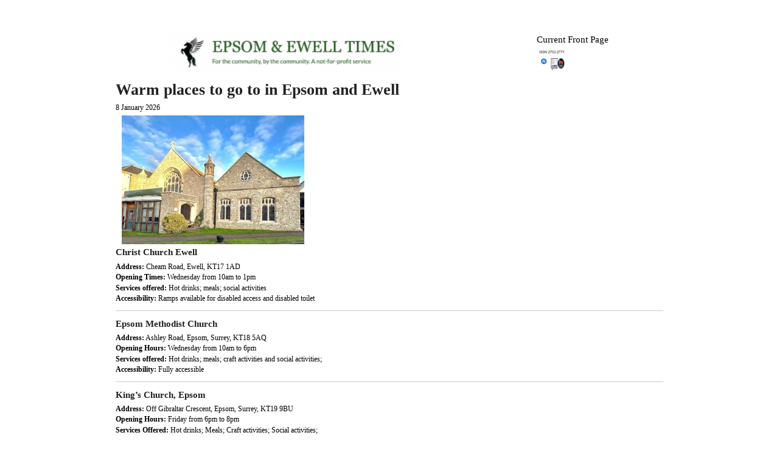

--- FILE ---
content_type: text/html; charset=UTF-8
request_url: https://epsomandewelltimes.com/category/community/faith?print=print-search
body_size: 20623
content:
<html>
			<head><title>Category: Faith - Epsom &amp; Ewell Times</title><link type="text/css" rel="stylesheet" href="https://epsomandewelltimes.com/wp-content/plugins/pdf-print-pro-1/css/default.css?v=1.1" media="all" /><style type="text/css">.small-text { font-size: 2px; }
.medium-text { font-size: 3px; }
.large-text { font-size: 5px; }

body {
  font-size: 9pt;
  margin-top: 0;
  padding-top: 0;
}

.pdf-content, .entry-content, .post {
  margin-top: 0;
  padding-top: 0;
}

.pdf-content > *:first-child,
.entry-content > *:first-child,
.post > *:first-child {
  margin-top: 0;
  padding-top: 0;
}

h1, h2, h3,
.post-title, .entry-title {
  margin-top: 0;
  padding-top: 0;
  margin-bottom: 0.3em;
}

p {
  margin-top: 0.2em;
  margin-bottom: 0.2em;
  line-height: 1.3;
}

ul, ol {
  margin-top: 0.2em;
  margin-bottom: 0.2em;
}

.header,
.pdf-header {
  position: static !important;
}
.header,
.site-header,
.article-header,
.pdf-header {
  display: block;
  text-align: center;
  margin-left: auto;
  margin-right: auto;
  padding-left: 5mm;
  padding-right: 5mm;
}</style><script type="text/javascript">window.onload = function(){ window.print(); };</script></head>
			<body class="pdfprnt_print pdfprntpr_print ltr"><div id="content">
<div class="pdfprnt_running_title bwsplgns_top_running_title" style="width: 100%; clear: both; ">
<div class="pdf-header" style="margin: 0 auto; padding: 10mm 20mm 3mm 20mm; max-width: 80%; line-height: 1;">
<p> </p>
<div style="float: left;">
    <img src="https://epsomandewelltimes.com/wp-content/uploads/2025/09/Screenshot-2025-09-23-at-14.39.37-300x49.png"
         alt="Epsom and Ewell Times"
         style="display: block; height: 62px; margin: 0; padding: 0;">
  </div>
<p> </p>
<div style="float: right; text-align: right;">
<p>   </p>
<div style="font-size: 11pt; margin-bottom: 2mm;">
      Current Front Page
    </div>
<p>    <img src="https://epsomandewelltimes.com/wp-content/uploads/2025/12/ISSN-2.jpg"
         alt="ISSN, LDRS and IMPRESS logos"
         style="display: block; height: 40px; margin: 0; padding: 0;">
  </div>
<p> </p>
<div style="clear: both;"></div>
</div>
</div>
<style> a {text-decoration: none; color:#000000 !important; } </style>
<div class="entry-header">
<h1 class="entry-title">Warm places to go to in Epsom and Ewell</h1>
</div>
<div class="postmetadata"></div>
<div class="postmetadata"><span class="entry-date">8 January 2026</span></div>
<div class="entry-thumbnail"><img width="300" height="212" src="https://epsomandewelltimes.com/wp-content/uploads/2023/10/Epsom-Methodist-Church-300x212.jpg" class="attachment-medium size-medium wp-post-image" alt="Epsom Methodist Church" decoding="async" loading="lazy" srcset="https://epsomandewelltimes.com/wp-content/uploads/2023/10/Epsom-Methodist-Church-300x212.jpg 300w, https://epsomandewelltimes.com/wp-content/uploads/2023/10/Epsom-Methodist-Church-768x541.jpg 768w, https://epsomandewelltimes.com/wp-content/uploads/2023/10/Epsom-Methodist-Church.jpg 800w" sizes="auto, (max-width: 300px) 100vw, 300px" /></div>
<div class="post">
<div class="entry-content">

<h4 class="wp-block-heading">Christ Church Ewell</h4>


<p><strong>Address:</strong>&nbsp;Cheam Road, Ewell, KT17 1AD</p>


<p><strong>Opening Times:</strong>&nbsp;Wednesday from 10am to 1pm</p>


<p><strong>Services offered:</strong>&nbsp;Hot drinks; meals; social activities</p>


<p><strong>Accessibility:</strong>&nbsp;Ramps available for disabled access and disabled toilet</p>


<hr class="wp-block-separator has-alpha-channel-opacity"/></p>

<h4 class="wp-block-heading">Epsom Methodist Church</h4>


<p><strong>Address:</strong>&nbsp;Ashley Road, Epsom, Surrey, KT18 5AQ</p>


<p><strong>Opening Hours:&nbsp;</strong>Wednesday from 10am to 6pm</p>


<p><strong>Services offered:</strong>&nbsp;Hot drinks; meals; craft activities and social activities;</p>


<p><strong>Accessibility:</strong>&nbsp;Fully accessible</p>


<hr class="wp-block-separator has-alpha-channel-opacity"/></p>

<h4 class="wp-block-heading">King’s Church, Epsom</h4>


<p><strong>Address:</strong>&nbsp;Off Gibraltar Crescent, Epsom, Surrey, KT19 9BU</p>


<p><strong>Opening Hours:&nbsp;</strong>Friday from 6pm to 8pm</p>


<p><strong>Services Offered:</strong>&nbsp;Hot drinks; Meals; Craft activities; Social activities;</p>


<p><strong>Accessibility:</strong>&nbsp;Fully accessible.</p>


<hr class="wp-block-separator has-alpha-channel-opacity"/></p>

<h4 class="wp-block-heading">Love Me Love My Mind</h4>


<p><strong>Address:</strong>&nbsp;St Barnabas Church, Temple Road, Epsom, KT19 8HA</p>


<p><strong>Opening Times:</strong>&nbsp;Monday from 1pm to 7pm</p>


<p><strong>Services Offered:</strong>&nbsp;Meals; Hot drinks; Craft activities; Physical activities; Social activities; Meals.</p>


<p><strong>Accessibility:</strong>&nbsp;Wheelchair accessible; Disabled Toilet</p>


<hr class="wp-block-separator has-alpha-channel-opacity"/></p>

<h4 class="wp-block-heading">St Mary the Virgin, Ewell</h4>


<p><strong>Address:</strong>&nbsp;Ewell Village Hall, London Road, Ewell, KT17 2AY</p>


<p><strong>Opening Times:</strong>&nbsp;Thursday from 12pm to 2pm</p>


<p><strong>Services Offered:</strong>&nbsp;Hot drinks; Meals; Social activities; Food bank/ Food Club / Community Fridge.</p>


<p><strong>Accessibility:</strong>&nbsp;Accessible toilet available.</p>


<hr class="wp-block-separator has-alpha-channel-opacity"/></p>

<h4 class="wp-block-heading">Epsom Library</h4>


<p><strong>Address:</strong>&nbsp;6 Epsom Square, Epsom, Surrey KT19 8AG</p>


<p><strong>Opening Times:</strong></p>


<ul class="wp-block-list"></p>
<li>Monday: 9.30am to 5.30pm</li>


<li>Tuesday : 9.30am to 7pm</li>


<li>Wednesday: 9.30am to 5.30pm</li>


<li>Thursday: 9.30am to 7pm</li>


<li>Friday: 9.30am to 5.30pm</li>


<li>Saturday: 9.30am to 5pm</li>


<li>Sunday: Closed</li>
<p></ul>


<p><strong>Services Offered:</strong>&nbsp;Warm space, hot and cold drinks, events and activities.</p>


<p><strong>Accessibility:</strong>&nbsp;Full information can be found on the&nbsp;<a href="https://www.surreycc.gov.uk/libraries/your-library/find-your-nearest/epsom">Epsom Library Webpage</a></p>


<hr class="wp-block-separator has-alpha-channel-opacity"/></p>

<h4 class="wp-block-heading">Ewell Court Library</h4>


<p><strong>Address:</strong>&nbsp;Ewell Court Community Library, Ewell Court House, Lakehurst Road, Ewell, Surrey KT19 0EB</p>


<p><strong>Opening Times:</strong></p>


<ul class="wp-block-list"></p>
<li>Monday: Closed</li>


<li>Tuesday: 10am to 5pm</li>


<li>Wednesday: 10am to 5pm</li>


<li>Thursday: Closed</li>


<li>Friday: 10am to 5pm</li>


<li>Saturday: 10am to 4pm</li>


<li>Sunday: Closed</li>
<p></ul>


<p><strong>Services Offered:</strong>&nbsp;Warm space, hot and cold drinks, events and activities.</p>


<p><strong>Accessibility:</strong>&nbsp;Full information can be found on the&nbsp;<a href="https://www.surreycc.gov.uk/libraries/your-library/find-your-nearest/ewell-court">Ewell Court Community Library Webpage</a></p>


<hr class="wp-block-separator has-alpha-channel-opacity"/></p>

<h4 class="wp-block-heading">Ewell Library</h4>


<p><strong>Address:</strong>&nbsp;Bourne Hall, Spring Street, Ewell, Epsom, Surrey KT17 1UF</p>


<p><strong>Opening Times:</strong>&nbsp;Tuesday to Saturday from 9:30am to 5pm</p>


<p><strong>Services Offered:</strong>&nbsp;Warm space, hot and cold drinks via a voucher scheme with the onsite cafe, events and activities.</p>


<p><strong>Accessibility:</strong>&nbsp;Full information can be found on the&nbsp;<a href="https://www.surreycc.gov.uk/libraries/your-library/find-your-nearest/ewell">Ewell Library Webpage</a></p>


<hr class="wp-block-separator has-alpha-channel-opacity"/></p>

<h4 class="wp-block-heading">Stoneleigh Library</h4>


<p><strong>Address:</strong>&nbsp;1 Stoneleigh Broadway, Stoneleigh, Epsom, Surrey, KT17 2JA</p>


<p><strong>Opening Times:</strong></p>


<ul class="wp-block-list"></p>
<li>Monday: 10am to 1pm and 2pm to 5pm</li>


<li>Tuesday: 10am to 1pm and 2pm to 5pm</li>


<li>Wednesday: Closed</li>


<li>Thursday: 10am to 1pm</li>


<li>Friday: 10am to 1pm and 2pm to 5pm</li>


<li>Saturday: 10am to 4pm;</li>


<li>Sunday: Closed</li>
<p></ul>


<p><strong>Services Offered:</strong>&nbsp;Warm space, hot and cold drinks, events and activities.</p>


<p><strong>Accessibility:</strong>&nbsp;Full information can be found on the&nbsp;<a href="https://www.surreycc.gov.uk/libraries/your-library/find-your-nearest/stoneleigh">Stoneleigh Library Webpage</a></p>


<hr class="wp-block-separator has-alpha-channel-opacity"/></p>

<h4 class="wp-block-heading">Tattenhams Library</h4>


<p><strong>Address:</strong>&nbsp;Tattenhams Community Library, Tattenham Crescent, Epsom Downs, Epsom, Surrey KT18 5NU</p>


<p><strong>Opening Times:</strong></p>


<ul class="wp-block-list"></p>
<li>Monday: 10am to 1pm</li>


<li>Tuesday: 10am to 1pm</li>


<li>Wednesday: 10am to 1pm</li>


<li>Thursday: 10am to 4pm</li>


<li>Friday: 10am to 5pm</li>


<li>Saturday: 10am to 4pm</li>


<li>Sunday: Closed</li>
<p></ul>


<p><strong>Services Offered:</strong>&nbsp;Warm space, hot and cold drinks, events and activities.</p>


<p><strong>Accessibility:</strong>&nbsp;Full information can be found on the&nbsp;<a href="https://www.surreycc.gov.uk/libraries/your-library/find-your-nearest/tattenhams">Tattenhams Library Webpage</a></p>


<hr class="wp-block-separator has-alpha-channel-opacity"/></p>

<h4 class="wp-block-heading">Epsom Vineyard Church (Community Venue)</h4>


<p><strong>Address:</strong>&nbsp;23 Lansdowne Road, West Ewell, Surrey, KT19 9QJ</p>


<p><strong>Opening Times:</strong>&nbsp;Wednesday: 2pm to 5pm and Friday 10am to 12pm</p>


<p><strong>Services Offered:</strong>&nbsp;Hot drinks ;Social activities; Light Meals;</p>


<p><strong>Accessibility:</strong>&nbsp;Disabled access; accessible toilets; parking for 5 cars, plus on street parking.</p>




<p class="has-small-font-size">Image: Epsom Methodist Church</p>

<div class="pdfprnt-custom-post-field-after"></div>
</div></div>

<hr/>

<style> a {text-decoration: none; color:#000000 !important; } </style>
<div class="entry-header">
<h1 class="entry-title">Epsom Christmas carols of two colleges and a council</h1>
</div>
<div class="postmetadata"></div>
<div class="postmetadata"><span class="entry-date">8 January 2026</span></div>
<div class="entry-thumbnail"><img width="300" height="225" src="https://epsomandewelltimes.com/wp-content/uploads/2025/12/Leach-on-organ-300x225.jpg" class="attachment-medium size-medium wp-post-image" alt="Robert Leach plays the organ" decoding="async" loading="lazy" srcset="https://epsomandewelltimes.com/wp-content/uploads/2025/12/Leach-on-organ-300x225.jpg 300w, https://epsomandewelltimes.com/wp-content/uploads/2025/12/Leach-on-organ-768x576.jpg 768w, https://epsomandewelltimes.com/wp-content/uploads/2025/12/Leach-on-organ.jpg 800w" sizes="auto, (max-width: 300px) 100vw, 300px" /></div>
<div class="post">
<div class="entry-content">

<p>In the first and a unique festive venture for the Borough of Epsom Ewell a special carol service was held in the Chapel of St Luke, Epsom College this evening. Organised on the joint initiatives of Julie Kapsalis (CEO NESCOT), Jackie King (CEO Epsom and Ewell Borough Council) and Mark Lascelles (Head of Epsom College).</p>


<p>The event brought local choirs together including NESCOT&#8217;s own choir, singers from Epsom College and the local Ukrainian choir Renaissance.</p>


<p>Solos were sung by Evie Kingsley, Sienna-Leigh Campbell, Benedict Raper and Caleb Mangatal-Francis.</p>


<p>Julie Kapasalis read from the Gospel of St Matthew 2: 1-12 and Jackie King recited her own reading &#8220;The Heart of Christmas&#8221;, reprinted below.</p>


<p>The service was officiated with humour and aplomb by The Reverend Canon Andrew Haviland.</p>


<p>Epsom Racecourse supported the service.</p>


<p>And no less a figure than the Worshipful Mayor of Epsom and Ewell, Cllr Robert Leach (RA Nonsuch) accompanied the congregation on the magnificent Chapel organ and played the processional at the end J.S. Bach&#8217;s Prelude and Fugue in F from his book of 8 preludes and fugues.</p>


<p>The carol service was an uplifting beginning for many to the festive season and promises have been made to make it a regular feature in the Borough in future years.</p>


<p><a href="https://epsomandewelltimes.com/author/lionelblackman" target="_blank" rel="noreferrer noopener">Lionel Blackman</a></p>


<figure class="wp-block-image size-full is-resized"><img src="https://epsomandewelltimes.com/wp-content/uploads/2024/01/LB-photo.jpg" alt="" class="wp-image-8446" style="width:75px"/></figure>


<hr class="wp-block-separator has-alpha-channel-opacity"/></p>

<p><strong>The Heart of Christmas</strong></p>


<p class="has-small-font-size">There are so many ways to tell the story of Christmas.<br />Some begin with angels, some with gifts, some with the hush of falling snow.<br />But however the story starts, it always finds its way to one place-<br />the warmth we share when we come together.</p>


<p class="has-small-font-size">Christmas is found in the quiet moments:<br />in the smell of something baking,<br />the sound of wrapping paper being carefully &#8211; or not so carefully &#8211; torn,<br />in the giggles of children who can&#8217;t quite sleep,<br />and in the gentle nod of someone who&#8217;s seen many Christmases before.</p>


<p class="has-small-font-size">It&#8217;s in the messages sent to far-off friends,<br />the unexpected kindness from a neighbour,<br />the extra chair pulled up to the table,<br />and the thought that maybe &#8211; just maybe &#8211;<br />there is more that connects us than divides us.</p>


<p class="has-small-font-size">And in this season of gathering and giving.<br />we also pause for a moment to hold in our hearts<br />those who are not with us tonight-<br />loved ones we remember with tenderness,<br />and friends or family who are far away.</p>


<p class="has-small-font-size">We think of Christmases past &#8211;<br />of laughter spilling across the table,<br />carols sung a little off-key,<br />hands held during snowy walks,<br />stories told beside the glow of the tree.<br />Those moments, though now memories,<br />are treasures we carry with us &#8211;<br />poignant reminders of love shared,<br />and joyful times that shaped who we are.<br />Their voices may have quietened,<br />but their light has not dimmed.<br />It lives in our hearts,<br />woven into every song, every smile, every candle we light.</p>


<p class="has-small-font-size">Distance and time may keep us apart,<br />and for some, separation comes through hardship or conflict.<br />Tonight, we think of them too &#8211;<br />those far from home,<br />those seeking safety,<br />those waiting for peace.<br />May they feel the warmth of the world&#8217;s compassion<br />and know that they are not forgotten.</p>


<p class="has-small-font-size">For love is wonderfully stubborn;<br />it travels in our thoughts, in our stories,<br />and in the quiet spaces where we still feel their presence.<br />Each memory, each name whispered with a smile,<br />becomes part of the light that surrounds us now.</p>


<p class="has-small-font-size">For some, Christmas means faith.<br />For others, it means family, friendship, or the turning of the year.<br />But for all of us, it can mean light-<br />the light we share when we care,<br />when we welcome,<br />when we choose to hope.</p>


<p class="has-small-font-size">So tonight, as the music rises and the candles glow,<br />may we remember what truly makes this season shine:<br />not the decorations or the presents,<br />but the people-<br />those beside us,<br />those we miss,<br />and those we have yet to meet.</p>


<p class="has-small-font-size">Because the heart of Christmas is not found under a tree &#8211;<br />it&#8217;s found in us,<br />in every act of kindness,<br />every hand extended,<br />every loving thought that crosses the miles or the years.</p>


<p class="has-small-font-size">For when we give, include, and love-<br />we keep the heart of Christmas alive.</p>


<p>Jackie King</p>


<figure class="wp-block-image size-full is-resized"><img src="https://epsomandewelltimes.com/wp-content/uploads/2023/01/Jackie-King.jpg" alt="Jackie King Interim CEO Epsom Council" class="wp-image-4805" style="width:75px"/></figure>

<div class="pdfprnt-custom-post-field-after"></div>
</div></div>

<hr/>

<style> a {text-decoration: none; color:#000000 !important; } </style>
<div class="entry-header">
<h1 class="entry-title">Epsom Methodist Church launches new Story Club and Warm Wednesdays</h1>
</div>
<div class="postmetadata"></div>
<div class="postmetadata"><span class="entry-date">8 January 2026</span></div>
<div class="entry-thumbnail"><img width="300" height="212" src="https://epsomandewelltimes.com/wp-content/uploads/2023/10/Epsom-Methodist-Church-300x212.jpg" class="attachment-medium size-medium wp-post-image" alt="Epsom Methodist Church" decoding="async" loading="lazy" srcset="https://epsomandewelltimes.com/wp-content/uploads/2023/10/Epsom-Methodist-Church-300x212.jpg 300w, https://epsomandewelltimes.com/wp-content/uploads/2023/10/Epsom-Methodist-Church-768x541.jpg 768w, https://epsomandewelltimes.com/wp-content/uploads/2023/10/Epsom-Methodist-Church.jpg 800w" sizes="auto, (max-width: 300px) 100vw, 300px" /></div>
<div class="post">
<div class="entry-content">

<h4 class="wp-block-heading">Epsom Methodist Church (EMC) is organising two exciting ventures for local people and families this autumn.</h4>


<p>First out of the blocks is a new Story Club for parents and toddlers that is now meeting every Monday morning at 11am in the community café at the Church in Ashley Road, Epsom. Christa Schoeni, an experienced children’s practitioner, is leading 30 minutes of reading, rhyme time and singing for children up to age five. Parents and carers are able to borrow books to read with their children during the week.</p>


<p>“Our aim is to foster a love of reading. With tablets and other electronic devices so commonplace today there is a risk that children miss out on the value of listening, sharing stories with their parents and having their imagination fired by imaginary worlds,” said Christa Schoeni.</p>


<p>And EMC’s Warm Wednesdays starts a new chapter in its life. For a fourth year the church is open every Wednesday starting on 5th November.</p>


<p>Robert Hill commented: “Every Wednesday we provide a warm space where people can come and chat, join in with quizzes and games, enjoy free teas and coffees and a lunchtime snack of hot soup and a roll. On the first Wednesday of every month we have an expert who comes and provides practical help and advice on reducing energy costs and dealing with gas and electricity bills. Surrey County Council has also provided us with some warm clothing and accessories to help stay warm over the winter months and we will be distributing these supplies to local residents.</p>


<p>“Every Wednesday afternoon from 3.30 our warm space becomes an after-school club with craft activities for children and parents and a chance for older children and adults to hone their table tennis skills. We end our day with everyone enjoying a hot meal together cooked by a great team of volunteers.</p>


<p>“As a town centre church, we see it as our role and mission to serve the local community. We love having hundreds of people coming through our doors each day. We hope that Warm Wednesdays will provide a place not just to be warm and get help with staying warm, but a place where warmth also means friendship and a generous welcome.”</p>

<div class="pdfprnt-custom-post-field-after"></div>
</div></div>

<hr/>

<style> a {text-decoration: none; color:#000000 !important; } </style>
<div class="entry-header">
<h1 class="entry-title">Thousands of Young Muslims Gather in Surrey to Raise the Union Flag</h1>
</div>
<div class="postmetadata"></div>
<div class="postmetadata"><span class="entry-date">8 January 2026</span></div>
<div class="entry-thumbnail"><img width="300" height="192" src="https://epsomandewelltimes.com/wp-content/uploads/2025/09/Ahmad-flags-300x192.jpg" class="attachment-medium size-medium wp-post-image" alt="Flags of the United Kingdom" decoding="async" loading="lazy" srcset="https://epsomandewelltimes.com/wp-content/uploads/2025/09/Ahmad-flags-300x192.jpg 300w, https://epsomandewelltimes.com/wp-content/uploads/2025/09/Ahmad-flags-768x492.jpg 768w, https://epsomandewelltimes.com/wp-content/uploads/2025/09/Ahmad-flags.jpg 800w" sizes="auto, (max-width: 300px) 100vw, 300px" /></div>
<div class="post">
<div class="entry-content">

<p>While London headlines were recently dominated by a divisive political rally, a very different gathering of young British Muslims took place quietly in the Surrey countryside.</p>


<p>From 19–21 September 2025, nearly 8,000 members of the <strong>Ahmadiyya Muslim Youth Association UK (AMYA)</strong> came together in Puttenham, near Guildford, for their annual <strong>National Ijtema</strong> — a three-day programme dedicated to faith, education, and service to the community.</p>


<p>The Ahmadiyya community, which has its largest UK mosque in <strong>Morden</strong> (the Baitul Futuh Mosque, one of the biggest in Western Europe) and another at <strong>Southfields, Wimbledon</strong>, is well established across South London and Surrey including Epsom. Locally, members are often seen involved in charitable activities such as foodbank support, litter-picking drives, and tree-planting schemes.</p>


<p>At the Surrey event, participants took part in academic and sporting competitions, discussions on civic responsibility, and practical workshops designed to encourage young Muslims to be active citizens. The highlight came when the Union Jack was raised and thousands pledged loyalty to the UK, echoing the teaching within Islam that “loyalty to one’s nation is part of one’s faith.”</p>


<p>His Holiness <strong>Mirza Masroor Ahmad</strong>, worldwide head of the Ahmadiyya Muslim Community, addressed the gathering via live broadcast. He urged the youth to reform themselves, to uphold honesty and respect, and to serve both God and humanity.</p>


<p>Abdul Quddus Arif, President of AMYA UK, said:</p>


<p>“The National Ijtema is a powerful demonstration of how faith and civic duty can go hand in hand. Our young people show their love for Britain not through empty gestures but through practical service – from food drives and blood donation to supporting the most vulnerable in society.”</p>


<p>For decades the AMYA has raised millions for British charities, donated tonnes of food to foodbanks, and clocked up tens of thousands of volunteer hours. The Puttenham gathering was intended not just as an internal conference but as a visible statement of what patriotism can look like when it is rooted in service rather than division.</p>


<p>As one local attendee remarked, “We’re proud to be British, proud to be Muslim, and proud to show that the two go hand in hand.”</p>


<p>The Ahmadiyya community has long been a part of Surrey’s wider social fabric, opening its mosques for interfaith dialogue and local visits, and regularly organising peace walks. Against a backdrop of national debate about protest and identity, this year’s Ijtema sent a simple message: thousands of young Muslims are committed to building bridges and serving their country with dignity.</p>


<p class="has-central-palette-1-color has-text-color has-link-color"><a href="https://epsomandewelltimes.com/author/sam-jones" target="_blank" rel="noreferrer noopener">Sam Jones &#8211; Reporter</a></p>


<figure class="wp-block-image size-large is-resized"><img src="https://epsomandewelltimes.com/wp-content/uploads/2025/09/Sam-Jones-oval-769x1024.jpg" alt="" class="wp-image-14509" style="width:75px"/></figure>




<p>Related reports:</p>


<p><a href="https://epsomandewelltimes.com/surrey-county-council-flags-up-the-flag-issue">Surrey County Council flags up the flag issue</a></p>

<div class="pdfprnt-custom-post-field-after"></div>
</div></div>

<hr/>

<style> a {text-decoration: none; color:#000000 !important; } </style>
<div class="entry-header">
<h1 class="entry-title">Epsom’s Parish Church Marks 200 Years</h1>
</div>
<div class="postmetadata"></div>
<div class="postmetadata"><span class="entry-date">8 January 2026</span></div>
<div class="entry-thumbnail"><img width="300" height="169" src="https://epsomandewelltimes.com/wp-content/uploads/2025/08/St-Martins-Nave-1-300x169.jpg" class="attachment-medium size-medium wp-post-image" alt="St Matrins Nave" decoding="async" loading="lazy" srcset="https://epsomandewelltimes.com/wp-content/uploads/2025/08/St-Martins-Nave-1-300x169.jpg 300w, https://epsomandewelltimes.com/wp-content/uploads/2025/08/St-Martins-Nave-1-768x432.jpg 768w, https://epsomandewelltimes.com/wp-content/uploads/2025/08/St-Martins-Nave-1.jpg 800w" sizes="auto, (max-width: 300px) 100vw, 300px" /></div>
<div class="post">
<div class="entry-content">

<p>This September, Epsom pauses to celebrate the 200th anniversary of its parish church, the Church of St Martin of Tours. For two centuries the building has stood at the centre of town life — a place of worship, history, and identity for Epsom and Ewell.</p>


<p>The anniversary weekend will feature a range of special events. On Sunday 14 September at 3pm, historian Peter Ross will deliver a talk entitled <em>Dining with James and Jane: Eating at Home with the Georgians</em>. Drawing on the vivid diaries of Norfolk clergyman James Woodforde (1758–1802), who recorded every meal he ate, and the letters and novels of Jane Austen, Ross will reveal the food, manners, and household rhythms of Georgian England. His illustrated lecture will include images of paintings, prints, cookery books, and everyday domestic objects, offering a glimpse into the lives of our Georgian forebears. The afternoon will conclude with tea, followed by a service of Choral Evensong.</p>


<h5 class="wp-block-heading">A stone laid in 1825</h5>


<p>On 19 May 1825, the Rev. Joseph Darby, vicar of Epsom, laid the first stone of a new parish church. The medieval church that had stood for centuries was by then both too small and in disrepair. A meeting in 1823 resolved — after some debate — to rebuild. The sturdy medieval tower at the north-west corner was spared, along with the ancient font and wall memorials, but the remainder was swept away.</p>


<p>The contractors, William Blofield of London, working to plans by architect Mr Hatchard of Pimlico, expanded the footprint of the building. Side aisles were widened and lengthened, the west front was advanced, and new staircases and galleries provided for greater capacity. The rebuilt church could now seat around 1,120 parishioners.</p>


<p>At the stone-laying ceremony, Rev. Darby was presented with a handsome silver trowel, inscribed to mark the moment. Sadly, the trowel has since been lost, but the act it commemorated continues to shape the heart of Epsom today.</p>


<h5 class="wp-block-heading">Victorian Epsom: railways and renewal</h5>


<p>Within a generation, however, Epsom was changing again. The arrival of the railway in the 1840s transformed the town from a quiet settlement of around 3,300 people into a rapidly growing commuter hub. Two lines, one from London Bridge and another from Waterloo, brought new residents and prosperity. By the mid-nineteenth century, the population had more than doubled.</p>


<p>The parish church once again felt the strain. Inadequate for the growing congregation, its galleries deemed unsightly, and its facilities cramped, it became the subject of another ambitious rebuilding plan. The vicar at the time, Rev. Waldegrave Bainbridge-Bell, rallied support from influential local figures, including Lord Rosebery and Sir Thomas Bucknill MP.</p>


<p>There was even talk that Epsom Parish Church might become the cathedral of a proposed new Diocese of Guildford. With such aspirations in mind, the architects Nicholson and Corlette were commissioned to draw up a design of “cathedral proportions”.</p>


<h5 class="wp-block-heading">The 1908 extension</h5>


<p>In August 1907, the foundation stone for the grand new east end was laid. A year later, on St Martin’s Day (11 November 1908), the Bishop of Winchester consecrated the new extension. The project cost £13,000 — a significant sum at the time — and gave the church much of the form it has today.</p>


<p>Not all of the plans could be realised: financial pressures meant the most ambitious elements of the Nicholson and Corlette design were never completed. But the east end remains one of Surrey’s most impressive ecclesiastical interiors, a testimony both to the ambition of its builders and to Epsom’s growth in the early twentieth century.</p>


<h5 class="wp-block-heading">What remains today</h5>


<p>Today, three key layers of history meet in the building:</p>


<ul class="wp-block-list"></p>
<li>The medieval tower, the oldest surviving structure in Epsom.</li>


<li>The 1825 nave and west end, the fruit of the first great rebuilding.</li>


<li>The 1908 east end, marking the town’s Edwardian expansion.</li>
<p></ul>


<p>Together, they tell a story not only of the parish church but of the town itself: medieval market village, Georgian spa settlement, Victorian commuter suburb, and Edwardian provincial centre.</p>


<h5 class="wp-block-heading">Looking to the future</h5>


<p>While this year’s anniversary recalls the laying of the 1825 foundation stone, there are further milestones ahead. In just three years’ time, the church will celebrate the 150th anniversary of its great east end. That event, too, will provide an opportunity for reflection and celebration.</p>


<p>For now, parishioners and townsfolk alike are invited to join in the September festivities — to mark 200 years since the church we know today began to rise from the foundations of its medieval predecessor.</p>


<p>As one of Epsom’s most enduring landmarks, St Martin’s stands not only as a house of worship but also as a witness to the town’s history. Its tower and walls have looked down on 200 years of change. In celebrating this anniversary, the community also honours the generations who built, rebuilt, and preserved Epsom’s parish church at the heart of civic life.</p>

<div class="pdfprnt-custom-post-field-after"></div>
</div></div>

<hr/>

<style> a {text-decoration: none; color:#000000 !important; } </style>
<div class="entry-header">
<h1 class="entry-title">Epsom commemorates VJ day</h1>
</div>
<div class="postmetadata"></div>
<div class="postmetadata"><span class="entry-date">8 January 2026</span></div>
<div class="entry-thumbnail"><img width="300" height="188" src="https://epsomandewelltimes.com/wp-content/uploads/2025/08/Barb-Warwick-VJ-day-300x188.jpg" class="attachment-medium size-medium wp-post-image" alt="Barb Warwick at the St Martin&#039;s VJ day celebration" decoding="async" loading="lazy" srcset="https://epsomandewelltimes.com/wp-content/uploads/2025/08/Barb-Warwick-VJ-day-300x188.jpg 300w, https://epsomandewelltimes.com/wp-content/uploads/2025/08/Barb-Warwick-VJ-day-768x481.jpg 768w, https://epsomandewelltimes.com/wp-content/uploads/2025/08/Barb-Warwick-VJ-day.jpg 800w" sizes="auto, (max-width: 300px) 100vw, 300px" /></div>
<div class="post">
<div class="entry-content">

<p>St Martin’s Church, Epsom, was filled on Friday 15th August as the borough came together to mark the 80th anniversary of VJ Day – the end of the Second World War in the Far East. The service, organised by the Royal British Legion’s Epsom and Ewell branch, brought together civic leaders, veterans, families, choirs and the wider community to commemorate those who served and those who never came home.</p>


<p>The service was led by Revd Nick Parish, who in his opening prayer set the tone:</p>


<p>“God, our Father, in the dying and rising of your Son, Jesus Christ, you have brought life and salvation out of cruelty and death. We mark VJ Day in gratitude for the courage of the allied forces who suffered for freedom in the Far East campaign, and in sorrow for all that hinders the coming of your kingdom of peace. Give us wisdom to learn from the bitter memories of war and hearts that long for the unity of all nations.”</p>


<h3 class="wp-block-heading">A personal touch from local families</h3>


<p>Among the most moving contributions came from Mrs Sheila Carlson-Berry, who read extracts from her late father Douglas Fletcher’s letters home from Burma. Fletcher, who had volunteered for the RAF at 19, wrote more than 250 letters to his sweetheart Sylvie during his service.</p>


<p>From October 1944 he wrote with cautious optimism:</p>


<p>“I suppose by the time you receive this European war will be just about finished. What a wonderful thought. It must make the people at home very happy… loved ones at home free from all danger. That, of course, is the main reason for our joy. The other is that now we can have the men and materials out here to put an end to this.”</p>


<p>In another letter, he reflected on the “forgotten” nature of the Burma campaign:</p>


<p>“Most people don’t realise there’s a war on out here. It’s only the people who have someone here that understand what is happening. The children have suffered most. It will take years to erase horrible memories from their minds. Man’s inhumanity to man – a terrible war, isn’t it?”</p>


<p>By August 1945, as the atomic bombs fell on Japan, Fletcher wrote with relief:</p>


<p>“So it’s all over. Hard to believe, isn’t it? It came so suddenly, but there it is. It will make things so much easier… Yes, the atomic bomb is a terrible weapon, but I think we have it to thank for the Jap surrender… I sincerely hope it will be the last war on this earth. War is too terrible a business. So many innocent people have to suffer.”</p>


<p>Sheila told the congregation: “As you probably guessed, Douglas is my dad. Sylvie, my mum. He never forgot his comrades. Each Remembrance Day, I went with him to Westminster, and he cried as he planted a cross in the garden for his friend and pilot, Godwin Scudamore, who didn’t make it home.”</p>


<h3 class="wp-block-heading">The stories of Epsom’s fallen</h3>


<p>Cllr Dr Graham Jones MBE and the Lord Lieutenant of Surrey, Michael Molyneux, read researched accounts of four Epsom men who lost their lives in the Far East campaign.</p>


<ul class="wp-block-list"></p>
<li><strong>Sergeant Jack Cannon</strong>, Royal Artillery, died 28 February 1944 aged 30 at Imphal, India: “Jack married Nora Rush in 1940, and a year later their son Anthony was born. After just a year with his family, Jack was sent to India… He was killed in action during a Japanese attack and later interred at the Commonwealth War Graves cemetery in Imphal. His widow Nora requested the inscription: <em>‘To a beautiful life came a sudden end, and he died as he lived, everyone’s friend.’</em>”</li>


<li><strong>Corporal Lionel William Murray</strong>, Dorset Regiment, killed at the Battle of Kohima, 4 May 1944, aged 28: “Before the war he lived with his mother in Langley Vale. He was evacuated from Dunkirk, then sent to India to train in jungle warfare. At Kohima he fought in bitter hand-to-hand combat and was killed in action. His gravestone reads: <em>‘In loving memory of a beloved son and brother. Rest in peace.’</em>”</li>


<li><strong>Lance Bombardier Alfred William Cates</strong>, Royal Artillery, died of cholera 26 July 1943 aged 42: “Stationed in Singapore, he was taken prisoner in February 1942 and sent to work on the notorious Thailand–Burma Death Railway. His widow Emma chose the words: <em>‘So young, so calm, so bright, I bid you, my dearest one, goodnight.’</em>”</li>


<li><strong>Noel Seymour</strong>, RAF wireless operator, died 14 October 1943 aged 21: “Taken prisoner in Singapore, he too was forced to work on the Burma Railway, where some 30 prisoners died every day. Noel was one of them. He lies in Kanchanaburi War Cemetery in Thailand, and his name is remembered on the war memorial in this very church.”</li>
<p></ul>


<h3 class="wp-block-heading">Tributes from today’s leaders</h3>


<p>Helen Maguire MP for Epsom and Ewell, whose grandfather had served in Burma, spoke of both the past and her own military service: “Those who served in the Burma campaign were referred to as the Forgotten Army, and today we remember them and we honour them… My grandfather fought in the Battle of Kohima, a brutal and decisive turning point in the war. Like many who served there, he never spoke of his experiences, but it was clear the war stayed with him for the rest of his life. I remember him today with pride, gratitude and honour.”</p>


<p>Maguire linked her own military service in Bosnia and Iraq to the experiences of those remembered:</p>


<p>“War is cruel and it affects innocent people. It’s something civilians should never have to live through. Today, I remember my grandfather and those he served with. I remember those who didn’t come home, and I remember too the lasting impact of service on families, on lives and on future generations. We give thanks for peace and pray for an end to wars.”</p>


<h3 class="wp-block-heading">Community effort</h3>


<p>Barb Warwick, principal organiser with the Epsom RBL, later thanked the many contributors, from choirs and standard bearers to the volunteers who served over 100 cups of tea and cake in St Martin’s Hall. She acknowledged the “wonderful trumpeter Mr Dennis Sexton” for sounding the Last Post, and Tom Davey representing 135 Squadron.</p>


<p>Warwick reflected that this was “almost certainly the last service of its kind” and praised those who helped plan the event, especially John Rogers and Revd Nick Parish: “You did them proud.”</p>


<h3 class="wp-block-heading">Remembering the Forgotten Army</h3>


<p>The commemoration at St Martin’s – once known as the “Burma Star church” – brought together personal memory, civic duty, and community remembrance. The letters of Douglas Fletcher, the stories of Cannon, Murray, Cates and Seymour, and the testimonies of descendants and leaders ensured that those from Epsom who served in the Far East will not be forgotten.</p>


<p>As the exhortation reminded the packed congregation: <em>“We will remember them.”</em></p>




<p>You can watch the full service on this video link: <a href="https://www.youtube.com/live/GWjnV3xGCJ0?feature=shared" title="">Epsom and Ewell VJ Day Commemoration</a></p>


<p class="has-small-font-size">Image: Barb Warwick of Royal British Legion Epsom and Ewell the principal organiser of the event.</p>

<div class="pdfprnt-custom-post-field-after"></div>
</div></div>

<hr/>

<style> a {text-decoration: none; color:#000000 !important; } </style>
<div class="entry-header">
<h1 class="entry-title">Run for humanity in Epsom and Ewell</h1>
</div>
<div class="postmetadata"></div>
<div class="postmetadata"><span class="entry-date">8 January 2026</span></div>
<div class="entry-thumbnail"><img width="300" height="167" src="https://epsomandewelltimes.com/wp-content/uploads/2025/05/Charity-Run-image-300x167.jpg" class="attachment-medium size-medium wp-post-image" alt="Runners in park" decoding="async" loading="lazy" srcset="https://epsomandewelltimes.com/wp-content/uploads/2025/05/Charity-Run-image-300x167.jpg 300w, https://epsomandewelltimes.com/wp-content/uploads/2025/05/Charity-Run-image-768x428.jpg 768w, https://epsomandewelltimes.com/wp-content/uploads/2025/05/Charity-Run-image.jpg 800w" sizes="auto, (max-width: 300px) 100vw, 300px" /></div>
<div class="post">
<div class="entry-content">

<p>On Sunday, 18th May 2025, the Ahmadiyya Muslim Youth Association (AMYA) in the Southwest Region of England hosted a remarkable charity run that brought together people from across the local community in a spirited show of unity and compassion.</p>


<p>Held at Auriol Park, a public park in the Borough of Epsom and Ewell, the event ran from 10 AM to 2 PM and served as a vibrant platform for both raising funds and awareness. With over £8,000 collected on the day, the event was a resounding success. All proceeds went to AMYA’s partner charity, <em>Humanity First</em>.</p>


<p><em>Humanity First</em>, established in 1995 and registered with the UK Charities Commission, operates in 66 countries across six continents. It runs eight core programmes that have collectively transformed millions of lives through disaster relief efforts, sustainable development, and community empowerment. The funds raised through this event will directly support the charity’s response to various crises around the world, including the ongoing humanitarian catastrophe in Gaza.</p>


<p>Participants came from across the region, with residents of Kingston, Worcester Park, Tolworth, Malden Manor, New Malden, Surbiton, Epsom and Ewell all playing their part in contributing to this noble cause.</p>


<p>The day began with a competitive 10K run that set the tone for the rest of the event, as runners, supporters, and volunteers came together with a shared purpose. Alongside the run, attendees enjoyed a variety of activities, including inflatable attractions, food stalls, and exhibitions that added a festive and welcoming atmosphere for families and supporters alike.</p>


<p>Beyond the fundraising, the event provided an invaluable opportunity for the public to learn more about the Islamic principle of serving humanity. In Islam, service to others is not just encouraged — it is considered a vital part of one’s faith and spiritual fulfilment.</p>


<p>The Ahmadiyya Muslim Youth Association, known for its strong emphasis on community welfare and interfaith cooperation, exemplifies this teaching by actively engaging in charitable activities across the UK and internationally. By organising such events, AMYA not only raises funds for critical humanitarian efforts but also helps foster mutual understanding and a sense of shared responsibility within the wider community.</p>


<p>Faran Shaheen<br />Regional Press Secretary for the Ahmadiyya Muslim Youth Association (AMYA) UK</p>

<div class="pdfprnt-custom-post-field-after"></div>
</div></div>

<hr/>

<style> a {text-decoration: none; color:#000000 !important; } </style>
<div class="entry-header">
<h1 class="entry-title">Cleanliness is next to Godliness in Epsom</h1>
</div>
<div class="postmetadata"></div>
<div class="postmetadata"><span class="entry-date">8 January 2026</span></div>
<div class="entry-thumbnail"><img width="300" height="178" src="https://epsomandewelltimes.com/wp-content/uploads/2025/05/Rosebery-clean-up-300x178.jpg" class="attachment-medium size-medium wp-post-image" alt="Clean up volunteers in Rosebery Park" decoding="async" loading="lazy" srcset="https://epsomandewelltimes.com/wp-content/uploads/2025/05/Rosebery-clean-up-300x178.jpg 300w, https://epsomandewelltimes.com/wp-content/uploads/2025/05/Rosebery-clean-up-768x456.jpg 768w, https://epsomandewelltimes.com/wp-content/uploads/2025/05/Rosebery-clean-up.jpg 800w" sizes="auto, (max-width: 300px) 100vw, 300px" /></div>
<div class="post">
<div class="entry-content">

<p>On Sunday, 4th May, the sun was shining — and so were the smiles of Councillors Steven McCormick (RA Woodcote and Langley) and James Lawrence (LibDem College). While Steven knew what to expect having joined the group several times before, James was astonished to be greeted by a 110-strong team of volunteers, all equipped with litter pickers, high-vis jackets, and green and grey litter bags (more on those later), gathered and ready in Rosebery Park.</p>


<p>The volunteers, from ASEZ WAO and the World Mission Society Church of God, had travelled from Surrey, London, and as far afield as Manchester, Guildford, and Birmingham. Their mission: to clean up the parks and streets of Epsom as part of a “Reduce Plastic” campaign — an initiative backed not just by words, but by real action.</p>


<p>The event began with inspiring words from the councillors. Councillor James expressed his surprise at the turnout, admitting he had expected a group of around 11 but was delighted to see 10 times that number. “This is wonderful — amazing,” he said. “It’s so pleasing to see so many young faces in the crowd… so many people think activism is just shouting something online, but it’s fantastic to see people actually doing something.”</p>


<p>Councillor Steven added: “Hopefully people will just put litter in the bin — I know it’s a big ask — but what you’re doing is great and sets a really good example. You don’t just explain it, you actually do it. Really good job.”</p>


<p>Although Councillor Neil Dallen (RA Town) was unable to attend in person, he sent a message of encouragement via email, which was read out by a representative: “Best wishes to you all. This country depends on volunteers in many ways. A clean and tidy town encourages others to keep it clean and discourages littering and graffiti.”</p>


<p>The mostly young adult volunteers were uplifted by the councillors’ support, giving them a resounding cheer and calling out, “We love you!” Following the speeches, a short presentation was given on plastic pollution, highlighting the dangers of microplastics and encouraging people to think about how they can reduce plastic in their daily lives — something we can all take part in. </p>


<p>Afterwards, the councillors and volunteers set to work along three key routes in Epsom, including the town centre, the car park near Lidl, Epsom Square, Rosebery Park, and Mount Hill Gardens — all areas where litter had been reported. Recyclable and non-recyclable waste were carefully separated, with recyclable items placed in green bags and non-recyclable in grey ones.</p>


<p>Members of the local community praised the volunteers, and several even signed up for future events. Other environmental groups also offered words of encouragement, recognising the volunteers’ hard work. By the end of the day, about 40 bags of rubbish had been collected and left at an agreed pick-up point, where they were retrieved by a ranger from Epsom and Ewell Borough Council (EEBC) and taken to the recycling depot. The EEBC depot had kindly supported the volunteers by providing around 30 litter-picking kits, which proved invaluable.</p>


<p>The day stood as a shining example of successful collaboration between community volunteers, councillors, and council staff. More activities are already being planned by ASEZ WAO, based at the World Mission Society Church of God on East Street, in partnership with Councillors Steven and James. These include further plastic awareness events, potential upcycling initiatives, and of course, more litter picks.</p>


<p>Epsom was recently ranked the second-best place to live in England, and the volunteers are hopeful that, with continued community effort, it will claim the top spot next year. They are committed to working alongside the community and the council to inspire civic pride, keep our streets clean, and make our local area a pleasant place for everyone. As Councillor Neil noted, by setting a good example, we hope others will be inspired to keep Epsom clean and discourage littering and graffiti.</p>


<p>Olivia from ASEZ WAO summed up the spirit of the day, saying, “The event was brilliant — I loved it. I really hope it makes a difference, and if you have the time, I’d definitely recommend getting involved in something like this.”</p>


<p>Joe Adams</p>

<div class="pdfprnt-custom-post-field-after"></div>
</div></div>

<hr/>

<style> a {text-decoration: none; color:#000000 !important; } </style>
<div class="entry-header">
<h1 class="entry-title">Volunteers Join Forces with Councillor to Give Epsom a Spring Clean</h1>
</div>
<div class="postmetadata"></div>
<div class="postmetadata"><span class="entry-date">8 January 2026</span></div>
<div class="entry-thumbnail"><img width="300" height="225" src="https://epsomandewelltimes.com/wp-content/uploads/2025/04/Abdulin-litter-300x225.jpg" class="attachment-medium size-medium wp-post-image" alt="Arthur Abdulin collecting litter" decoding="async" loading="lazy" srcset="https://epsomandewelltimes.com/wp-content/uploads/2025/04/Abdulin-litter-300x225.jpg 300w, https://epsomandewelltimes.com/wp-content/uploads/2025/04/Abdulin-litter-768x576.jpg 768w, https://epsomandewelltimes.com/wp-content/uploads/2025/04/Abdulin-litter.jpg 800w" sizes="auto, (max-width: 300px) 100vw, 300px" /></div>
<div class="post">
<div class="entry-content">

<p><strong>Epsom Town Centre was treated to a thorough spring clean on Sunday 6th April</strong>, as a team of around 40 volunteers from the international youth group ASEZ WAO UK joined local councillor <strong>Arthur Abdulin</strong> (RA, Town Ward) in a community litter pick.</p>


<p>Dressed in high-vis jackets and armed with litter grabbers and bin bags, the group covered key areas including the High Street, Epsom Square, and alleyways leading to the railway station — even tackling neglected corners of car parks and hotspots often used by the homeless. In total, the team collected an impressive 38 bags of rubbish, which were later gathered by council rangers.</p>


<p>The ASEZ WAO UK is a local volunteer group in Epsom that works to serve the Surry area and make it a better place for everyone. Mostly made up of young adults who are passionate about doing their bit to help the local community, they have been carrying out various volunteer activities in Surry since 2021.</p>


<p>The Epsom clean-up began with a presentation highlighting the dangers of plastic pollution — a growing threat to the environment and public health. The initiative aimed not only to tidy up the town centre but also to raise awareness about responsible waste disposal and inspire behavioural change among residents.</p>


<p>Councillor Abdulin, who frequently takes part in litter picks, joined volunteers in clearing a significant amount of long-neglected waste. “The greatest impact this kind of event has is sharing the message,” he said. “It will have a great impact on people so that they think before littering and get rid of it properly.”</p>


<p>The warm spring-like weather added to the atmosphere as locals strolled through the market and visited the Ashley Centre — perhaps unaware that just metres away, volunteers were working hard to ensure the town remained pleasant and welcoming for all.</p>


<p>Recent signage from Epsom &amp; Ewell Borough Council reminds residents that dropping litter could lead to a £100 fine. But campaigners like ASEZ WAO UK hope that community-led efforts and education will play an even greater role in keeping the town clean.</p>


<p>Their message is clear: everyone can make a difference. Whether by using a bin, reducing plastic waste, or picking up just one piece of litter, every small action contributes to a cleaner, healthier Epsom — and a better world.</p>


<p class="has-small-font-size">Image: L to R. A volunteer and Cllr Arthur Abdulin</p>

<div class="pdfprnt-custom-post-field-after"></div>
</div></div>

<hr/>

<style> a {text-decoration: none; color:#000000 !important; } </style>
<div class="entry-header">
<h1 class="entry-title">Epsom&#8217;s World Mission Society Church of God response to social justice day</h1>
</div>
<div class="postmetadata"></div>
<div class="postmetadata"><span class="entry-date">8 January 2026</span></div>
<div class="entry-thumbnail"><img width="300" height="225" src="https://epsomandewelltimes.com/wp-content/uploads/2025/03/DNH-2-300x225.jpg" class="attachment-medium size-medium wp-post-image" alt="" decoding="async" loading="lazy" srcset="https://epsomandewelltimes.com/wp-content/uploads/2025/03/DNH-2-300x225.jpg 300w, https://epsomandewelltimes.com/wp-content/uploads/2025/03/DNH-2-768x576.jpg 768w, https://epsomandewelltimes.com/wp-content/uploads/2025/03/DNH-2.jpg 800w" sizes="auto, (max-width: 300px) 100vw, 300px" /></div>
<div class="post">
<div class="entry-content">

<p><strong>February 20th, 2025</strong>, was a Thursday, but it was not just any Thursday—it was the <strong>UN’s World Day of Social Justice</strong>. Many people are unaware of this important day, observed annually on February 20th, which aims to promote <strong>equality, solidarity, and human rights</strong>, while addressing <strong>poverty, unemployment, and social exclusion</strong>.</p>


<h3 class="wp-block-heading"><strong>How is World Day of Social Justice Observed?</strong></h3>


<p>There are many ways to take part in this day, including:</p>


<ul class="wp-block-list"></p>
<li>Learning and researching social justice issues</li>


<li>Supporting organisations through donations, volunteering, or spreading awareness</li>


<li>Engaging in community activities</li>
<p></ul>


<p>For more ideas on how to observe the day, visit the <a href="https://awareness-days.co.uk/awareness-day/world-day-of-social-justice/2025-02-20/">Awareness Days website</a>.</p>


<hr class="wp-block-separator has-alpha-channel-opacity"/></p>

<h3 class="wp-block-heading"><strong>Volunteers in Epsom Take Action</strong></h3>


<p>On <strong>Wednesday, 26th February</strong>, a group of volunteers from Epsom put social justice into action at the <strong>Nourish Hub</strong>. The volunteers, from the <strong>World Mission Society Church of God</strong>, commemorated the day by <strong>donating food and volunteering</strong>. This initiative was part of a larger campaign called <strong>“Hold Hope!”</strong>, which was carried out across <strong>30 countries</strong> to mark UN Social Justice Day.</p>


<p>The volunteers had been preparing for about a month. Initially unsure of what to donate, they obtained a <strong>wish list</strong> from the Nourish Hub and packed enough food for <strong>15 to 20 families</strong>. The <strong>Nourish Hub staff</strong> were extremely grateful, with the manager stating that the donation would significantly help in providing <strong>nourishing meals</strong>. The <strong>deputy manager</strong> was especially delighted, noting that the donation was almost equal to the food currently in stock.</p>


<h3 class="wp-block-heading"><strong>What is the Nourish Hub?</strong></h3>


<p>The <strong>Nourish Hub</strong>, located in <strong>Shepherd’s Bush</strong>, is run by <strong>UKHarvest</strong>, an environmental charity dedicated to <strong>reducing food waste and promoting healthy eating</strong>. The hub is also supported by <strong>Hammersmith and Fulham Council</strong> and provides an average of <strong>200 meals per day</strong> to those in need.</p>


<p>Across the UK, including in <strong>Epsom and Surrey</strong>, food banks are working tirelessly to support struggling individuals and families. Often, we don’t give much thought to food banks, but <strong>small donations can make a big difference</strong>. As the saying goes, <strong>“Every little helps.”</strong></p>


<hr class="wp-block-separator has-alpha-channel-opacity"/></p>

<h3 class="wp-block-heading"><strong>Spreading Love and Raising Awareness</strong></h3>


<p>The volunteers wanted to <strong>share love and raise awareness</strong> of social justice, especially on this day. They found great fulfillment in helping others and hope their efforts inspire <strong>you</strong> to take action and support your local community.</p>


<p>The <strong>Church of God</strong>, which operates in <strong>175 countries</strong>, continues to engage in <strong>diverse voluntary activities</strong>. The <strong>Epsom branch, located on East Street</strong>, is planning more initiatives, including:<br />✅ <strong>Donations to the Epsom &amp; Ewell Foodbank</strong><br />✅ <strong>Street clean-ups</strong><br />✅ <strong>Help for the homeless</strong><br />✅ <strong>Tree planting</strong><br />✅ <strong>And more!</strong></p>


<h3 class="wp-block-heading"><strong>Get Involved – Volunteering is Good for You!</strong></h3>


<p>Did you know that <strong>volunteering is proven to improve well-being</strong>? Helping others <strong>boosts happiness and mental health</strong>. If you have some free time, why not <strong>get involved, make a difference, and brighten someone’s day—along with your own</strong>?</p>


<p>Joseph Adams</p>

<div class="pdfprnt-custom-post-field-after"></div>
</div></div>
<div class="pdfprnt_running_title bwsplgns_bottom_running_title" style="width: 100%; clear: both; ">
<div class="pdf-footer" style="margin: 0 auto; max-width: 90%; text-align: center; line-height: 1.3;">
<p> </p>
<div style="font-size: 9pt; margin-bottom: 2mm;">
    © 2021-2025. No content may be copied without the permission of Epsom and Ewell Times Ltd.<br />
    Registered office: Upper Chambers, 7 Waterloo Road, Epsom KT19 8AY
  </div>
<p> </p>
<div class="footer-page" style="width: 100%; font-size: 10pt; font-weight: 600; margin-top: 1mm;">
    1
  </div>
</div>
</div>
</div>
</body>
		</html>

--- FILE ---
content_type: text/css
request_url: https://epsomandewelltimes.com/wp-content/plugins/pdf-print-pro-1/css/default.css?v=1.1
body_size: 559
content:
body {
	background-color: #FFFFFF;
	text-align: justify;
	font-size: 18px;
	word-wrap: break-word;
}
body.pdfprnt_print.rtl {
	direction: rtl;
}
p, td, th, li {
	font-size: 1em;
	line-height: 1.5em;
}
div#content,
.pdfprnt-wcmmrc {
	width: 900px;
	margin: 15px auto;
	text-align: justify;
}
a:link, a:visited {
	color: #87CEFA;
}
a:hover, a:active {
	color: #87CEEB;
	text-decoration: none;
}
a img {
	border: none;
}
img {
	margin: 5px 10px;
	max-width: 100%;
}
table {
	border-collapse: collapse;
	border-spacing: 0;
}
table,th,td {
	border: 1px solid #666;
}
th,td {
	padding: 3px 5px;
	text-align: center;
}
blockquote {
	color: #666;
	margin: 0 0 18px 18px;
	font-style: italic;
}
q:before, q:after, blockquote:before, blockquote:after {
	content: "";
}
p {
	margin: 0 0 1em 0;
}
h1 {
	color: #222;
	margin: .825em 0 .5em 0;
	font-size: 2.125em;
}
h2 {
	color: #222;
	margin: .825em 0 .5em 0;
	font-size: 1.75em;
}
h3 {
	color: #222;
	margin: .825em 0 .5em 0;
	font-size: 1.5em;
}
h4 {
	color: #222;
	margin: .825em 0 .5em 0;
	font-size: 1.25em;
}
h5 {
	color: #222;
	margin: .825em 0 .5em 0;
	font-size: 1.125em;
}
h6 {
	color: #222;
	margin: .825em 0 .5em 0;
	font-size: 1em;
}
hr {
	background-color: #ccc;
	border: 0;
	height: 1px;
	margin: 1em 0;
}
ul {
	margin-left: 25px;
	list-style-type: square;
}
ol {
	margin-left: 25px;
}
strong {
	font-weight: bold;
}
em {
	font-style: italic;
}
b {
	color: red;
}
input {
	margin: 5px 0;
}
.alignleft {
	float: left;
	margin: 7px 24px 7px 0;
}
.alignright {
	float: right;
	margin: 7px 0 7px 24px;
}
.aligncenter {
	display: block;
	margin: 7px auto;
}
.entry-thumbnail img {
	max-width: 100%;
	height: auto;
}
.entry-title a {
	color: #000;
	text-decoration: none;
}
